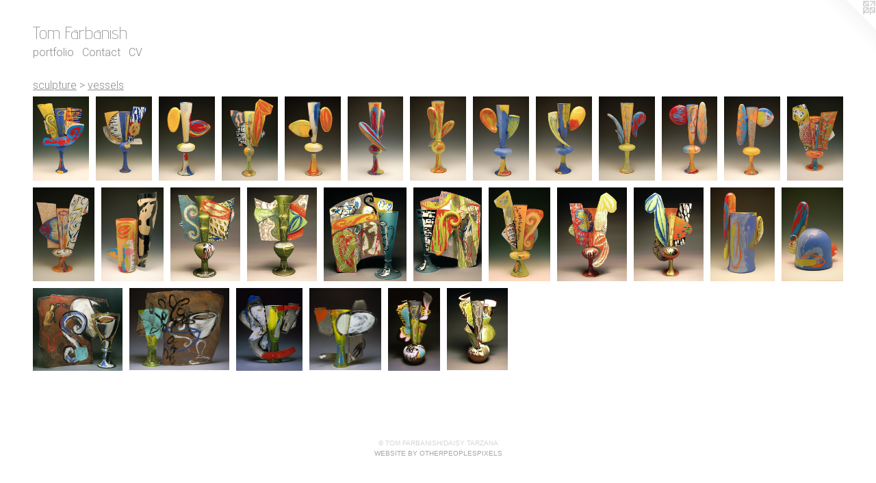

--- FILE ---
content_type: text/html;charset=utf-8
request_url: https://tomfarbanish.com/section/226383_vessels.html
body_size: 6971
content:
<!doctype html><html class="no-js has-flex-styles p-section mobile-title-align--center l-flowing has-mobile-menu-icon--left mobile-menu-align--center p-gallery "><head><meta charset="utf-8" /><meta content="IE=edge" http-equiv="X-UA-Compatible" /><meta http-equiv="X-OPP-Site-Id" content="28966" /><meta http-equiv="X-OPP-Revision" content="13" /><meta http-equiv="X-OPP-Locke-Environment" content="production" /><meta http-equiv="X-OPP-Locke-Release" content="v0.0.141" /><title>Tom Farbanish</title><link rel="canonical" href="https://tomfarbanish.com/section/226383-vessels.html" /><meta content="website" property="og:type" /><meta property="og:url" content="https://tomfarbanish.com/section/226383-vessels.html" /><meta property="og:title" content="vessels" /><meta content="width=device-width, initial-scale=1" name="viewport" /><link type="text/css" rel="stylesheet" href="//cdnjs.cloudflare.com/ajax/libs/normalize/3.0.2/normalize.min.css" /><link type="text/css" rel="stylesheet" media="only all" href="//maxcdn.bootstrapcdn.com/font-awesome/4.3.0/css/font-awesome.min.css" /><link type="text/css" rel="stylesheet" media="not all and (min-device-width: 600px) and (min-device-height: 600px)" href="/release/locke/production/v0.0.141/css/small.css" /><link type="text/css" rel="stylesheet" media="only all and (min-device-width: 600px) and (min-device-height: 600px)" href="/release/locke/production/v0.0.141/css/large-flowing.css" /><link type="text/css" rel="stylesheet" media="not all and (min-device-width: 600px) and (min-device-height: 600px)" href="/r17640907350000000013/css/small-site.css" /><link type="text/css" rel="stylesheet" media="only all and (min-device-width: 600px) and (min-device-height: 600px)" href="/r17640907350000000013/css/large-site.css" /><link type="text/css" rel="stylesheet" media="only all and (min-device-width: 600px) and (min-device-height: 600px)" href="//fonts.googleapis.com/css?family=Advent+Pro:200" /><link type="text/css" rel="stylesheet" media="only all and (min-device-width: 600px) and (min-device-height: 600px)" href="//fonts.googleapis.com/css?family=Roboto:300" /><link type="text/css" rel="stylesheet" media="not all and (min-device-width: 600px) and (min-device-height: 600px)" href="//fonts.googleapis.com/css?family=Roboto:300&amp;text=MENUHomeprtfliCnacV" /><link type="text/css" rel="stylesheet" media="not all and (min-device-width: 600px) and (min-device-height: 600px)" href="//fonts.googleapis.com/css?family=Advent+Pro:200&amp;text=Tom%20Farbnish" /><script>window.OPP = window.OPP || {};
OPP.modernMQ = 'only all';
OPP.smallMQ = 'not all and (min-device-width: 600px) and (min-device-height: 600px)';
OPP.largeMQ = 'only all and (min-device-width: 600px) and (min-device-height: 600px)';
OPP.downURI = '/x/9/6/6/28966/.down';
OPP.gracePeriodURI = '/x/9/6/6/28966/.grace_period';
OPP.imgL = function (img) {
  !window.lazySizes && img.onerror();
};
OPP.imgE = function (img) {
  img.onerror = img.onload = null;
  img.src = img.getAttribute('data-src');
  //img.srcset = img.getAttribute('data-srcset');
};</script><script src="/release/locke/production/v0.0.141/js/modernizr.js"></script><script src="/release/locke/production/v0.0.141/js/masonry.js"></script><script src="/release/locke/production/v0.0.141/js/respimage.js"></script><script src="/release/locke/production/v0.0.141/js/ls.aspectratio.js"></script><script src="/release/locke/production/v0.0.141/js/lazysizes.js"></script><script src="/release/locke/production/v0.0.141/js/large.js"></script><script>if (!Modernizr.mq('only all')) { document.write('<link type="text/css" rel="stylesheet" href="/release/locke/production/v0.0.141/css/minimal.css">') }</script><style>#preview-19 {
  width: 78.666664px;
  -webkit-box-flex: 5.9;
  -ms-flex-positive: 5.9;
  flex-grow: 5.9;
}

#preview-18 {
  width: 88.166664px;
  -webkit-box-flex: 6.6125;
  -ms-flex-positive: 6.6125;
  flex-grow: 6.6125;
}

#preview-1, #preview-2, #preview-3, #preview-4, #preview-5, #preview-6, #preview-7, #preview-8, #preview-9, #preview-10, #preview-11, #preview-12, #preview-13, #preview-14, #preview-23 {
  width: 79.5px;
  -webkit-box-flex: 5.9625;
  -ms-flex-positive: 5.9625;
  flex-grow: 5.9625;
}

#preview-20, #preview-21 {
  width: 90px;
  -webkit-box-flex: 6.75;
  -ms-flex-positive: 6.75;
  flex-grow: 6.75;
}

#preview-27 {
  width: 105.166664px;
  -webkit-box-flex: 7.8875;
  -ms-flex-positive: 7.8875;
  flex-grow: 7.8875;
}

#preview-26 {
  width: 96.333336px;
  -webkit-box-flex: 7.225;
  -ms-flex-positive: 7.225;
  flex-grow: 7.225;
}

#preview-29 {
  width: 88.5px;
  -webkit-box-flex: 6.6375;
  -ms-flex-positive: 6.6375;
  flex-grow: 6.6375;
}

#preview-15 {
  width: 89.833336px;
  -webkit-box-flex: 6.7375;
  -ms-flex-positive: 6.7375;
  flex-grow: 6.7375;
}

#preview-28 {
  width: 75.833336px;
  -webkit-box-flex: 5.6875;
  -ms-flex-positive: 5.6875;
  flex-grow: 5.6875;
}

#preview-0 {
  width: 80.166664px;
  -webkit-box-flex: 6.0125;
  -ms-flex-positive: 6.0125;
  flex-grow: 6.0125;
}

#preview-25 {
  width: 146px;
  -webkit-box-flex: 10.95;
  -ms-flex-positive: 10.95;
  flex-grow: 10.95;
}

#preview-17 {
  width: 106.333336px;
  -webkit-box-flex: 7.975;
  -ms-flex-positive: 7.975;
  flex-grow: 7.975;
}

#preview-16 {
  width: 89.333336px;
  -webkit-box-flex: 6.7;
  -ms-flex-positive: 6.7;
  flex-grow: 6.7;
}

#preview-22 {
  width: 81.833336px;
  -webkit-box-flex: 6.1375;
  -ms-flex-positive: 6.1375;
  flex-grow: 6.1375;
}

#preview-24 {
  width: 130.16667px;
  -webkit-box-flex: 9.7625;
  -ms-flex-positive: 9.7625;
  flex-grow: 9.7625;
}

.flex-spacer {
  width: 87.62778px;
  -webkit-box-flex: 6.5720835;
  -ms-flex-positive: 6.5720835;
  flex-grow: 6.5720835;
}

#preview-24 {
  max-width: 781px;
}

#preview-1, #preview-2, #preview-3, #preview-4, #preview-5, #preview-6, #preview-7, #preview-8, #preview-9, #preview-10, #preview-11, #preview-12, #preview-13, #preview-14, #preview-23 {
  max-width: 477px;
}

#preview-26 {
  max-width: 578px;
}

#preview-16 {
  max-width: 536px;
}

#preview-17 {
  max-width: 638px;
}

#preview-18 {
  max-width: 529px;
}

#preview-29 {
  max-width: 531px;
}

#preview-19 {
  max-width: 472px;
}

#preview-15 {
  max-width: 539px;
}

#preview-22 {
  max-width: 491px;
}

#preview-27 {
  max-width: 631px;
}

#preview-28 {
  max-width: 455px;
}

#preview-20, #preview-21 {
  max-width: 540px;
}

#preview-0 {
  max-width: 481px;
}

#preview-25 {
  max-width: 876px;
}

.preview-placeholder, .preview-image {
  font-size: 13.333333px;
}

@media (min-width: 1296px) {

  
  
  #preview-19 {
    min-width: 78.666664px;
    width: 5.9%;
  }
  
  #preview-18 {
    min-width: 88.166664px;
    width: 6.6125%;
  }
  
  #preview-1, #preview-2, #preview-3, #preview-4, #preview-5, #preview-6, #preview-7, #preview-8, #preview-9, #preview-10, #preview-11, #preview-12, #preview-13, #preview-14, #preview-23 {
    min-width: 79.5px;
    width: 5.9625%;
  }
  
  #preview-20, #preview-21 {
    min-width: 90px;
    width: 6.75%;
  }
  
  #preview-27 {
    min-width: 105.166664px;
    width: 7.8875%;
  }
  
  #preview-26 {
    min-width: 96.333336px;
    width: 7.225%;
  }
  
  #preview-29 {
    min-width: 88.5px;
    width: 6.6375%;
  }
  
  #preview-15 {
    min-width: 89.833336px;
    width: 6.7375%;
  }
  
  #preview-28 {
    min-width: 75.833336px;
    width: 5.6875%;
  }
  
  #preview-0 {
    min-width: 80.166664px;
    width: 6.0125%;
  }
  
  #preview-25 {
    min-width: 146px;
    width: 10.95%;
  }
  
  #preview-17 {
    min-width: 106.333336px;
    width: 7.975%;
  }
  
  #preview-16 {
    min-width: 89.333336px;
    width: 6.7%;
  }
  
  #preview-22 {
    min-width: 81.833336px;
    width: 6.1375%;
  }
  
  #preview-24 {
    min-width: 130.16667px;
    width: 9.7625%;
  }
  
  .flex-spacer {
    min-width: 87.62778px;
    width: 6.5720835%;
  }
  
  
  


}

@media (min-width: 4800px) {

  .preview-placeholder, .preview-image {
    font-size: 48.373333px;
  }

}</style></head><body><a class=" logo hidden--small" href="http://otherpeoplespixels.com/ref/tomfarbanish.com" title="Website by OtherPeoplesPixels" target="_blank"></a><header id="header"><a class=" site-title" href="/home.html"><span class=" site-title-text u-break-word">Tom Farbanish</span><div class=" site-title-media"></div></a><a id="mobile-menu-icon" class="mobile-menu-icon hidden--no-js hidden--large"><svg viewBox="0 0 21 17" width="21" height="17" fill="currentColor"><rect x="0" y="0" width="21" height="3" rx="0"></rect><rect x="0" y="7" width="21" height="3" rx="0"></rect><rect x="0" y="14" width="21" height="3" rx="0"></rect></svg></a></header><nav class=" hidden--large"><ul class=" site-nav"><li class="nav-item nav-home "><a class="nav-link " href="/home.html">Home</a></li><li class="nav-item expanded nav-museum "><a class="nav-link " href="/section/225846.html">portfolio</a><ul><li class="nav-item expanded nav-museum "><a class="nav-link " href="/section/226384-sculpture.html">sculpture</a><ul><li class="nav-gallery nav-item expanded "><a class="selected nav-link " href="/section/226383-vessels.html">vessels</a></li><li class="nav-gallery nav-item expanded "><a class="nav-link " href="/section/226714-Mold%20blown%20vessels.html">Mold blown vessels</a></li><li class="nav-gallery nav-item expanded "><a class="nav-link " href="/section/226382-wall%20oriented%20sculpture.html">wall oriented sculpture</a></li><li class="nav-gallery nav-item expanded "><a class="nav-link " href="/section/226721-Figurative%20sculpture.html">Figurative sculpture</a></li></ul></li><li class="nav-gallery nav-item expanded "><a class="nav-link " href="/section/226381-Drawings.html">Drawings</a></li></ul></li><li class="nav-item nav-contact "><a class="nav-link " href="/contact.html">Contact</a></li><li class="nav-pdf nav-item "><a target="_blank" class="nav-link " href="//img-cache.oppcdn.com/fixed/28966/resume.pdf">CV</a></li></ul></nav><div class=" content"><nav class=" hidden--small" id="nav"><header><a class=" site-title" href="/home.html"><span class=" site-title-text u-break-word">Tom Farbanish</span><div class=" site-title-media"></div></a></header><ul class=" site-nav"><li class="nav-item nav-home "><a class="nav-link " href="/home.html">Home</a></li><li class="nav-item expanded nav-museum "><a class="nav-link " href="/section/225846.html">portfolio</a><ul><li class="nav-item expanded nav-museum "><a class="nav-link " href="/section/226384-sculpture.html">sculpture</a><ul><li class="nav-gallery nav-item expanded "><a class="selected nav-link " href="/section/226383-vessels.html">vessels</a></li><li class="nav-gallery nav-item expanded "><a class="nav-link " href="/section/226714-Mold%20blown%20vessels.html">Mold blown vessels</a></li><li class="nav-gallery nav-item expanded "><a class="nav-link " href="/section/226382-wall%20oriented%20sculpture.html">wall oriented sculpture</a></li><li class="nav-gallery nav-item expanded "><a class="nav-link " href="/section/226721-Figurative%20sculpture.html">Figurative sculpture</a></li></ul></li><li class="nav-gallery nav-item expanded "><a class="nav-link " href="/section/226381-Drawings.html">Drawings</a></li></ul></li><li class="nav-item nav-contact "><a class="nav-link " href="/contact.html">Contact</a></li><li class="nav-pdf nav-item "><a target="_blank" class="nav-link " href="//img-cache.oppcdn.com/fixed/28966/resume.pdf">CV</a></li></ul><footer><div class=" copyright">© TOM FARBANISH/DAISY TARZANA</div><div class=" credit"><a href="http://otherpeoplespixels.com/ref/tomfarbanish.com" target="_blank">Website by OtherPeoplesPixels</a></div></footer></nav><main id="main"><div class=" page"><script src="/release/locke/production/v0.0.141/js/gallery.js"></script><h1 class="section-title title"><a class=" title-segment hidden--small" href="/section/226384-sculpture.html">sculpture</a><span class=" title-sep hidden--small"> &gt; </span><span class=" title-segment">vessels</span></h1><div class=" previews"><div id="preview-0" class="preview image asset media-and-info"><a class=" media" title="untitled m21" href="/artwork/1936268-untitled%20m21.html"><div class=" preview-image"><img onerror="OPP.imgE(this);" alt="untitled m21" data-srcset="//img-cache.oppcdn.com/img/v1.0/s:28966/t:QkxBTksrVEVYVCtIRVJF/p:12/g:tl/o:2.5/a:50/q:90/1400x720-TFyrkoeU32Z0p02t.jpg/481x720/a0c0d0f82a852321ad72252a92968f78.jpg 481w,
//img-cache.oppcdn.com/img/v1.0/s:28966/t:QkxBTksrVEVYVCtIRVJF/p:12/g:tl/o:2.5/a:50/q:90/984x588-TFyrkoeU32Z0p02t.jpg/392x588/5e0118b7648f0d34c10c544f177b37dc.jpg 392w,
//img-cache.oppcdn.com/fixed/28966/assets/TFyrkoeU32Z0p02t.jpg 320w" src="data:image/svg+xml;charset=UTF-8,%3Csvg%20xmlns%3D%27http%3A%2F%2Fwww.w3.org%2F2000%2Fsvg%27%20viewbox%3D%270%200%20481%20720%27%20width%3D%27481px%27%20height%3D%27720px%27%3E%3C%2Fsvg%3E" onload="OPP.imgL(this);" data-sizes="auto" class="u-img lazyload hidden--no-js " data-src="//img-cache.oppcdn.com/fixed/28966/assets/TFyrkoeU32Z0p02t.jpg" data-aspectratio="481/720" /><noscript><img class="u-img " alt="untitled m21" src="//img-cache.oppcdn.com/fixed/28966/assets/TFyrkoeU32Z0p02t.jpg" /></noscript></div></a><div class=" info border-color"><div class=" wall-text border-color"><div class=" wt-item wt-title"><a href="/artwork/1936268-untitled%20m21.html">untitled m21</a></div><div class=" wt-item wt-media">Acid etched blown glass, aluminum, paint.</div><div class=" wt-item wt-dimensions">26"h</div><div class=" wt-item wt-date">2008</div></div></div></div><div id="preview-1" class="preview image asset media-and-info"><a class=" media" title="untitled m21" href="/artwork/1936267-untitled%20m21.html"><div class=" preview-image"><img onerror="OPP.imgE(this);" alt="untitled m21" data-srcset="//img-cache.oppcdn.com/img/v1.0/s:28966/t:QkxBTksrVEVYVCtIRVJF/p:12/g:tl/o:2.5/a:50/q:90/1400x720-pJHcHQCqDn8AdGFT.jpg/477x720/225c7aa9271e7dcd9fbb400df67b8748.jpg 477w,
//img-cache.oppcdn.com/img/v1.0/s:28966/t:QkxBTksrVEVYVCtIRVJF/p:12/g:tl/o:2.5/a:50/q:90/984x588-pJHcHQCqDn8AdGFT.jpg/389x588/262943a02c5067931b9ffd99557c5e74.jpg 389w,
//img-cache.oppcdn.com/fixed/28966/assets/pJHcHQCqDn8AdGFT.jpg 318w" src="data:image/svg+xml;charset=UTF-8,%3Csvg%20xmlns%3D%27http%3A%2F%2Fwww.w3.org%2F2000%2Fsvg%27%20viewbox%3D%270%200%20477%20720%27%20width%3D%27477px%27%20height%3D%27720px%27%3E%3C%2Fsvg%3E" onload="OPP.imgL(this);" data-sizes="auto" class="u-img lazyload hidden--no-js " data-src="//img-cache.oppcdn.com/fixed/28966/assets/pJHcHQCqDn8AdGFT.jpg" data-aspectratio="477/720" /><noscript><img class="u-img " alt="untitled m21" src="//img-cache.oppcdn.com/fixed/28966/assets/pJHcHQCqDn8AdGFT.jpg" /></noscript></div></a><div class=" info border-color"><div class=" wall-text border-color"><div class=" wt-item wt-title"><a href="/artwork/1936267-untitled%20m21.html">untitled m21</a></div><div class=" wt-item wt-media">Acid etched blown glass, aluminum, paint.</div><div class=" wt-item wt-date">2008</div></div></div></div><div id="preview-2" class="preview image asset media-and-info"><a class=" media" title="untitled b251" href="/artwork/1936736-untitled%20b251.html"><div class=" preview-image"><img onerror="OPP.imgE(this);" alt="untitled b251" data-srcset="//img-cache.oppcdn.com/img/v1.0/s:28966/t:QkxBTksrVEVYVCtIRVJF/p:12/g:tl/o:2.5/a:50/q:90/1400x720-vFH5wlxCgTQkkRHZ.jpg/477x720/ac073b0b1ab291deb9120e01f9be56a4.jpg 477w,
//img-cache.oppcdn.com/img/v1.0/s:28966/t:QkxBTksrVEVYVCtIRVJF/p:12/g:tl/o:2.5/a:50/q:90/984x588-vFH5wlxCgTQkkRHZ.jpg/389x588/945c768692864a5cdf218ab3a57149cd.jpg 389w,
//img-cache.oppcdn.com/fixed/28966/assets/vFH5wlxCgTQkkRHZ.jpg 318w" src="data:image/svg+xml;charset=UTF-8,%3Csvg%20xmlns%3D%27http%3A%2F%2Fwww.w3.org%2F2000%2Fsvg%27%20viewbox%3D%270%200%20477%20720%27%20width%3D%27477px%27%20height%3D%27720px%27%3E%3C%2Fsvg%3E" onload="OPP.imgL(this);" data-sizes="auto" class="u-img lazyload hidden--no-js " data-src="//img-cache.oppcdn.com/fixed/28966/assets/vFH5wlxCgTQkkRHZ.jpg" data-aspectratio="477/720" /><noscript><img class="u-img " alt="untitled b251" src="//img-cache.oppcdn.com/fixed/28966/assets/vFH5wlxCgTQkkRHZ.jpg" /></noscript></div></a><div class=" info border-color"><div class=" wall-text border-color"><div class=" wt-item wt-title"><a href="/artwork/1936736-untitled%20b251.html">untitled b251</a></div><div class=" wt-item wt-media">Acid etched blown glass, paint.</div><div class=" wt-item wt-dimensions">25"h x 15.5"w x 6.5"d.</div><div class=" wt-item wt-date">2006</div></div></div></div><div id="preview-3" class="preview image asset media-and-info"><a class=" media" title="untitled" href="/artwork/1936271-untitled.html"><div class=" preview-image"><img onerror="OPP.imgE(this);" alt="untitled" data-srcset="//img-cache.oppcdn.com/img/v1.0/s:28966/t:QkxBTksrVEVYVCtIRVJF/p:12/g:tl/o:2.5/a:50/q:90/1400x720-kcPVwvq8doLmPQoe.jpg/477x720/24c99a6462735a5403f35334d1cbc704.jpg 477w,
//img-cache.oppcdn.com/img/v1.0/s:28966/t:QkxBTksrVEVYVCtIRVJF/p:12/g:tl/o:2.5/a:50/q:90/984x588-kcPVwvq8doLmPQoe.jpg/389x588/a2e37144b07ac5fe83c90e94710697af.jpg 389w,
//img-cache.oppcdn.com/fixed/28966/assets/kcPVwvq8doLmPQoe.jpg 318w" src="data:image/svg+xml;charset=UTF-8,%3Csvg%20xmlns%3D%27http%3A%2F%2Fwww.w3.org%2F2000%2Fsvg%27%20viewbox%3D%270%200%20477%20720%27%20width%3D%27477px%27%20height%3D%27720px%27%3E%3C%2Fsvg%3E" onload="OPP.imgL(this);" data-sizes="auto" class="u-img lazyload hidden--no-js " data-src="//img-cache.oppcdn.com/fixed/28966/assets/kcPVwvq8doLmPQoe.jpg" data-aspectratio="477/720" /><noscript><img class="u-img " alt="untitled" src="//img-cache.oppcdn.com/fixed/28966/assets/kcPVwvq8doLmPQoe.jpg" /></noscript></div></a><div class=" info border-color"><div class=" wall-text border-color"><div class=" wt-item wt-title"><a href="/artwork/1936271-untitled.html">untitled</a></div><div class=" wt-item wt-media">Acid etched blown glass, aluminum, paint.</div><div class=" wt-item wt-dimensions">28"h.</div><div class=" wt-item wt-date">2007</div></div></div></div><div id="preview-4" class="preview image asset media-and-info"><a class=" media" title="untitled b251" href="/artwork/1936737-untitled%20b251.html"><div class=" preview-image"><img onerror="OPP.imgE(this);" alt="untitled b251" data-srcset="//img-cache.oppcdn.com/img/v1.0/s:28966/t:QkxBTksrVEVYVCtIRVJF/p:12/g:tl/o:2.5/a:50/q:90/1400x720-Ecd5CrZWvpLVWW35.jpg/477x720/684bb16a700b2fe5c7c9a54a8468b2c8.jpg 477w,
//img-cache.oppcdn.com/img/v1.0/s:28966/t:QkxBTksrVEVYVCtIRVJF/p:12/g:tl/o:2.5/a:50/q:90/984x588-Ecd5CrZWvpLVWW35.jpg/390x588/6e355ee47c39752a4c30330b8057b760.jpg 390w,
//img-cache.oppcdn.com/fixed/28966/assets/Ecd5CrZWvpLVWW35.jpg 318w" src="data:image/svg+xml;charset=UTF-8,%3Csvg%20xmlns%3D%27http%3A%2F%2Fwww.w3.org%2F2000%2Fsvg%27%20viewbox%3D%270%200%20477%20720%27%20width%3D%27477px%27%20height%3D%27720px%27%3E%3C%2Fsvg%3E" onload="OPP.imgL(this);" data-sizes="auto" class="u-img lazyload hidden--no-js " data-src="//img-cache.oppcdn.com/fixed/28966/assets/Ecd5CrZWvpLVWW35.jpg" data-aspectratio="477/720" /><noscript><img class="u-img " alt="untitled b251" src="//img-cache.oppcdn.com/fixed/28966/assets/Ecd5CrZWvpLVWW35.jpg" /></noscript></div></a><div class=" info border-color"><div class=" wall-text border-color"><div class=" wt-item wt-title"><a href="/artwork/1936737-untitled%20b251.html">untitled b251</a></div><div class=" wt-item wt-media">Acid etched blown glass, paint.</div><div class=" wt-item wt-dimensions">25"h x 15.5"w x 6.5"d.</div><div class=" wt-item wt-date">2006</div></div></div></div><div id="preview-5" class="preview image asset media-and-info"><a class=" media" title="untitled b253" href="/artwork/1936733-untitled%20b253.html"><div class=" preview-image"><img onerror="OPP.imgE(this);" alt="untitled b253" data-srcset="//img-cache.oppcdn.com/img/v1.0/s:28966/t:QkxBTksrVEVYVCtIRVJF/p:12/g:tl/o:2.5/a:50/q:90/1400x720-pIUyKiZamKBFXI96.jpg/477x720/44c43b8ad294372ef0fc0f9bb7bf266d.jpg 477w,
//img-cache.oppcdn.com/img/v1.0/s:28966/t:QkxBTksrVEVYVCtIRVJF/p:12/g:tl/o:2.5/a:50/q:90/984x588-pIUyKiZamKBFXI96.jpg/389x588/47e79141aa69635f67827dac7728ebb2.jpg 389w,
//img-cache.oppcdn.com/fixed/28966/assets/pIUyKiZamKBFXI96.jpg 318w" src="data:image/svg+xml;charset=UTF-8,%3Csvg%20xmlns%3D%27http%3A%2F%2Fwww.w3.org%2F2000%2Fsvg%27%20viewbox%3D%270%200%20477%20720%27%20width%3D%27477px%27%20height%3D%27720px%27%3E%3C%2Fsvg%3E" onload="OPP.imgL(this);" data-sizes="auto" class="u-img lazyload hidden--no-js " data-src="//img-cache.oppcdn.com/fixed/28966/assets/pIUyKiZamKBFXI96.jpg" data-aspectratio="477/720" /><noscript><img class="u-img " alt="untitled b253" src="//img-cache.oppcdn.com/fixed/28966/assets/pIUyKiZamKBFXI96.jpg" /></noscript></div></a><div class=" info border-color"><div class=" wall-text border-color"><div class=" wt-item wt-title"><a href="/artwork/1936733-untitled%20b253.html">untitled b253</a></div><div class=" wt-item wt-media">Acid etched blown glass, paint.</div><div class=" wt-item wt-dimensions">22.5"h x 10"w x 9"d.</div><div class=" wt-item wt-date">2006</div></div></div></div><div id="preview-6" class="preview image asset media-and-info"><a class=" media" title="untitled b253" href="/artwork/1936729-untitled%20b253.html"><div class=" preview-image"><img onerror="OPP.imgE(this);" alt="untitled b253" data-srcset="//img-cache.oppcdn.com/img/v1.0/s:28966/t:QkxBTksrVEVYVCtIRVJF/p:12/g:tl/o:2.5/a:50/q:90/1400x720-WRM8K8qrCpFzCMhc.jpg/477x720/823025c60e509996122d35cba624301c.jpg 477w,
//img-cache.oppcdn.com/img/v1.0/s:28966/t:QkxBTksrVEVYVCtIRVJF/p:12/g:tl/o:2.5/a:50/q:90/984x588-WRM8K8qrCpFzCMhc.jpg/389x588/69378dc301dc708881964a20f707d973.jpg 389w,
//img-cache.oppcdn.com/fixed/28966/assets/WRM8K8qrCpFzCMhc.jpg 318w" src="data:image/svg+xml;charset=UTF-8,%3Csvg%20xmlns%3D%27http%3A%2F%2Fwww.w3.org%2F2000%2Fsvg%27%20viewbox%3D%270%200%20477%20720%27%20width%3D%27477px%27%20height%3D%27720px%27%3E%3C%2Fsvg%3E" onload="OPP.imgL(this);" data-sizes="auto" class="u-img lazyload hidden--no-js " data-src="//img-cache.oppcdn.com/fixed/28966/assets/WRM8K8qrCpFzCMhc.jpg" data-aspectratio="477/720" /><noscript><img class="u-img " alt="untitled b253" src="//img-cache.oppcdn.com/fixed/28966/assets/WRM8K8qrCpFzCMhc.jpg" /></noscript></div></a><div class=" info border-color"><div class=" wall-text border-color"><div class=" wt-item wt-title"><a href="/artwork/1936729-untitled%20b253.html">untitled b253</a></div><div class=" wt-item wt-media">Acid etched blown glass, paint.</div><div class=" wt-item wt-dimensions">22.5"h x 10"w x 9"d.</div><div class=" wt-item wt-date">2006</div></div></div></div><div id="preview-7" class="preview image asset media-and-info"><a class=" media" title="untitled" href="/artwork/1936739-untitled.html"><div class=" preview-image"><img onerror="OPP.imgE(this);" alt="untitled" data-srcset="//img-cache.oppcdn.com/img/v1.0/s:28966/t:QkxBTksrVEVYVCtIRVJF/p:12/g:tl/o:2.5/a:50/q:90/1400x720-mqUysm2kePUAgU8x.jpg/477x720/3db31499c72b94ab68037dbf668c6177.jpg 477w,
//img-cache.oppcdn.com/img/v1.0/s:28966/t:QkxBTksrVEVYVCtIRVJF/p:12/g:tl/o:2.5/a:50/q:90/984x588-mqUysm2kePUAgU8x.jpg/390x588/d07f9b5aea044cfd6a0185925ef6269d.jpg 390w,
//img-cache.oppcdn.com/fixed/28966/assets/mqUysm2kePUAgU8x.jpg 318w" src="data:image/svg+xml;charset=UTF-8,%3Csvg%20xmlns%3D%27http%3A%2F%2Fwww.w3.org%2F2000%2Fsvg%27%20viewbox%3D%270%200%20477%20720%27%20width%3D%27477px%27%20height%3D%27720px%27%3E%3C%2Fsvg%3E" onload="OPP.imgL(this);" data-sizes="auto" class="u-img lazyload hidden--no-js " data-src="//img-cache.oppcdn.com/fixed/28966/assets/mqUysm2kePUAgU8x.jpg" data-aspectratio="477/720" /><noscript><img class="u-img " alt="untitled" src="//img-cache.oppcdn.com/fixed/28966/assets/mqUysm2kePUAgU8x.jpg" /></noscript></div></a><div class=" info border-color"><div class=" wall-text border-color"><div class=" wt-item wt-title"><a href="/artwork/1936739-untitled.html">untitled</a></div><div class=" wt-item wt-date">2007</div></div></div></div><div id="preview-8" class="preview image asset media-and-info"><a class=" media" title="untitled" href="/artwork/1936738-untitled.html"><div class=" preview-image"><img onerror="OPP.imgE(this);" alt="untitled" data-srcset="//img-cache.oppcdn.com/img/v1.0/s:28966/t:QkxBTksrVEVYVCtIRVJF/p:12/g:tl/o:2.5/a:50/q:90/1400x720-UTW4DeIB3O7FtbRK.jpg/477x720/9f7bf6958d1600971b26ef9a61e1de1d.jpg 477w,
//img-cache.oppcdn.com/img/v1.0/s:28966/t:QkxBTksrVEVYVCtIRVJF/p:12/g:tl/o:2.5/a:50/q:90/984x588-UTW4DeIB3O7FtbRK.jpg/389x588/a04ccac08a86d59fae9e902de8c7d6d4.jpg 389w,
//img-cache.oppcdn.com/fixed/28966/assets/UTW4DeIB3O7FtbRK.jpg 318w" src="data:image/svg+xml;charset=UTF-8,%3Csvg%20xmlns%3D%27http%3A%2F%2Fwww.w3.org%2F2000%2Fsvg%27%20viewbox%3D%270%200%20477%20720%27%20width%3D%27477px%27%20height%3D%27720px%27%3E%3C%2Fsvg%3E" onload="OPP.imgL(this);" data-sizes="auto" class="u-img lazyload hidden--no-js " data-src="//img-cache.oppcdn.com/fixed/28966/assets/UTW4DeIB3O7FtbRK.jpg" data-aspectratio="477/720" /><noscript><img class="u-img " alt="untitled" src="//img-cache.oppcdn.com/fixed/28966/assets/UTW4DeIB3O7FtbRK.jpg" /></noscript></div></a><div class=" info border-color"><div class=" wall-text border-color"><div class=" wt-item wt-title"><a href="/artwork/1936738-untitled.html">untitled</a></div><div class=" wt-item wt-date">2007</div></div></div></div><div id="preview-9" class="preview image asset media-and-info"><a class=" media" title="untitled" href="/artwork/1936723-untitled.html"><div class=" preview-image"><img onerror="OPP.imgE(this);" alt="untitled" data-srcset="//img-cache.oppcdn.com/img/v1.0/s:28966/t:QkxBTksrVEVYVCtIRVJF/p:12/g:tl/o:2.5/a:50/q:90/1400x720-oa1XeoIB6QebzlIe.jpg/477x720/228b9ef38d24a8e0fb36d567f47d93b3.jpg 477w,
//img-cache.oppcdn.com/img/v1.0/s:28966/t:QkxBTksrVEVYVCtIRVJF/p:12/g:tl/o:2.5/a:50/q:90/984x588-oa1XeoIB6QebzlIe.jpg/389x588/652e2b0eac83c1faefbbb9b131f499ac.jpg 389w,
//img-cache.oppcdn.com/fixed/28966/assets/oa1XeoIB6QebzlIe.jpg 318w" src="data:image/svg+xml;charset=UTF-8,%3Csvg%20xmlns%3D%27http%3A%2F%2Fwww.w3.org%2F2000%2Fsvg%27%20viewbox%3D%270%200%20477%20720%27%20width%3D%27477px%27%20height%3D%27720px%27%3E%3C%2Fsvg%3E" onload="OPP.imgL(this);" data-sizes="auto" class="u-img lazyload hidden--no-js " data-src="//img-cache.oppcdn.com/fixed/28966/assets/oa1XeoIB6QebzlIe.jpg" data-aspectratio="477/720" /><noscript><img class="u-img " alt="untitled" src="//img-cache.oppcdn.com/fixed/28966/assets/oa1XeoIB6QebzlIe.jpg" /></noscript></div></a><div class=" info border-color"><div class=" wall-text border-color"><div class=" wt-item wt-title"><a href="/artwork/1936723-untitled.html">untitled</a></div><div class=" wt-item wt-date">2007</div></div></div></div><div id="preview-10" class="preview image asset media-and-info"><a class=" media" title="untitled b260" href="/artwork/1936735-untitled%20b260.html"><div class=" preview-image"><img onerror="OPP.imgE(this);" alt="untitled b260" data-srcset="//img-cache.oppcdn.com/img/v1.0/s:28966/t:QkxBTksrVEVYVCtIRVJF/p:12/g:tl/o:2.5/a:50/q:90/1400x720-jKcapGnC0rr9DPfB.jpg/477x720/ef74c1638a15d908c87792c4a15b7646.jpg 477w,
//img-cache.oppcdn.com/img/v1.0/s:28966/t:QkxBTksrVEVYVCtIRVJF/p:12/g:tl/o:2.5/a:50/q:90/984x588-jKcapGnC0rr9DPfB.jpg/390x588/7a243fd02f70796989e6b1e30fc35d51.jpg 390w,
//img-cache.oppcdn.com/fixed/28966/assets/jKcapGnC0rr9DPfB.jpg 318w" src="data:image/svg+xml;charset=UTF-8,%3Csvg%20xmlns%3D%27http%3A%2F%2Fwww.w3.org%2F2000%2Fsvg%27%20viewbox%3D%270%200%20477%20720%27%20width%3D%27477px%27%20height%3D%27720px%27%3E%3C%2Fsvg%3E" onload="OPP.imgL(this);" data-sizes="auto" class="u-img lazyload hidden--no-js " data-src="//img-cache.oppcdn.com/fixed/28966/assets/jKcapGnC0rr9DPfB.jpg" data-aspectratio="477/720" /><noscript><img class="u-img " alt="untitled b260" src="//img-cache.oppcdn.com/fixed/28966/assets/jKcapGnC0rr9DPfB.jpg" /></noscript></div></a><div class=" info border-color"><div class=" wall-text border-color"><div class=" wt-item wt-title"><a href="/artwork/1936735-untitled%20b260.html">untitled b260</a></div><div class=" wt-item wt-media">Acid etched blown glass, paint.</div><div class=" wt-item wt-dimensions">23"h x 13"w x 7"d.</div><div class=" wt-item wt-date">2006</div></div></div></div><div id="preview-11" class="preview image asset media-and-info"><a class=" media" title="untitled b260" href="/artwork/1936734-untitled%20b260.html"><div class=" preview-image"><img onerror="OPP.imgE(this);" alt="untitled b260" data-srcset="//img-cache.oppcdn.com/img/v1.0/s:28966/t:QkxBTksrVEVYVCtIRVJF/p:12/g:tl/o:2.5/a:50/q:90/1400x720-_OOpVmiWNQKNb1MW.jpg/477x720/04eec114f4726ba654a7596ef6fdc9d1.jpg 477w,
//img-cache.oppcdn.com/img/v1.0/s:28966/t:QkxBTksrVEVYVCtIRVJF/p:12/g:tl/o:2.5/a:50/q:90/984x588-_OOpVmiWNQKNb1MW.jpg/389x588/61451406142d8a10bab0cf20c20c01cd.jpg 389w,
//img-cache.oppcdn.com/fixed/28966/assets/_OOpVmiWNQKNb1MW.jpg 318w" src="data:image/svg+xml;charset=UTF-8,%3Csvg%20xmlns%3D%27http%3A%2F%2Fwww.w3.org%2F2000%2Fsvg%27%20viewbox%3D%270%200%20477%20720%27%20width%3D%27477px%27%20height%3D%27720px%27%3E%3C%2Fsvg%3E" onload="OPP.imgL(this);" data-sizes="auto" class="u-img lazyload hidden--no-js " data-src="//img-cache.oppcdn.com/fixed/28966/assets/_OOpVmiWNQKNb1MW.jpg" data-aspectratio="477/720" /><noscript><img class="u-img " alt="untitled b260" src="//img-cache.oppcdn.com/fixed/28966/assets/_OOpVmiWNQKNb1MW.jpg" /></noscript></div></a><div class=" info border-color"><div class=" wall-text border-color"><div class=" wt-item wt-title"><a href="/artwork/1936734-untitled%20b260.html">untitled b260</a></div><div class=" wt-item wt-media">Acid etched blown glass, paint.</div><div class=" wt-item wt-dimensions">23"h x 13"w x 7"d.</div><div class=" wt-item wt-date">2006</div></div></div></div><div id="preview-12" class="preview image asset media-and-info"><a class=" media" title="untitled b76" href="/artwork/1936340-untitled%20b76.html"><div class=" preview-image"><img onerror="OPP.imgE(this);" alt="untitled b76" data-srcset="//img-cache.oppcdn.com/img/v1.0/s:28966/t:QkxBTksrVEVYVCtIRVJF/p:12/g:tl/o:2.5/a:50/q:90/1400x720-Ecwo9BvrSuNPwkWE.jpg/477x720/37b77e59f45e16de89cc3bb64391cd2a.jpg 477w,
//img-cache.oppcdn.com/img/v1.0/s:28966/t:QkxBTksrVEVYVCtIRVJF/p:12/g:tl/o:2.5/a:50/q:90/984x588-Ecwo9BvrSuNPwkWE.jpg/389x588/51c40f6c14a7ea8244c656faa5592161.jpg 389w,
//img-cache.oppcdn.com/fixed/28966/assets/Ecwo9BvrSuNPwkWE.jpg 318w" src="data:image/svg+xml;charset=UTF-8,%3Csvg%20xmlns%3D%27http%3A%2F%2Fwww.w3.org%2F2000%2Fsvg%27%20viewbox%3D%270%200%20477%20720%27%20width%3D%27477px%27%20height%3D%27720px%27%3E%3C%2Fsvg%3E" onload="OPP.imgL(this);" data-sizes="auto" class="u-img lazyload hidden--no-js " data-src="//img-cache.oppcdn.com/fixed/28966/assets/Ecwo9BvrSuNPwkWE.jpg" data-aspectratio="477/720" /><noscript><img class="u-img " alt="untitled b76" src="//img-cache.oppcdn.com/fixed/28966/assets/Ecwo9BvrSuNPwkWE.jpg" /></noscript></div></a><div class=" info border-color"><div class=" wall-text border-color"><div class=" wt-item wt-title"><a href="/artwork/1936340-untitled%20b76.html">untitled b76</a></div><div class=" wt-item wt-media">Acid etched blown glass, aluminum, paint.</div><div class=" wt-item wt-dimensions">23"h</div><div class=" wt-item wt-date">2006</div></div></div></div><div id="preview-13" class="preview image asset media-and-info"><a class=" media" title="untitled b76" href="/artwork/1936338-untitled%20b76.html"><div class=" preview-image"><img onerror="OPP.imgE(this);" alt="untitled b76" data-srcset="//img-cache.oppcdn.com/img/v1.0/s:28966/t:QkxBTksrVEVYVCtIRVJF/p:12/g:tl/o:2.5/a:50/q:90/1400x720-vGkE5hlHGI_rxI5u.jpg/477x720/c0a1b331621a139d9f7a19cb1acf4722.jpg 477w,
//img-cache.oppcdn.com/img/v1.0/s:28966/t:QkxBTksrVEVYVCtIRVJF/p:12/g:tl/o:2.5/a:50/q:90/984x588-vGkE5hlHGI_rxI5u.jpg/389x588/a10af0f5c8c3e74699e8ea6f6c297ac1.jpg 389w,
//img-cache.oppcdn.com/fixed/28966/assets/vGkE5hlHGI_rxI5u.jpg 318w" src="data:image/svg+xml;charset=UTF-8,%3Csvg%20xmlns%3D%27http%3A%2F%2Fwww.w3.org%2F2000%2Fsvg%27%20viewbox%3D%270%200%20477%20720%27%20width%3D%27477px%27%20height%3D%27720px%27%3E%3C%2Fsvg%3E" onload="OPP.imgL(this);" data-sizes="auto" class="u-img lazyload hidden--no-js " data-src="//img-cache.oppcdn.com/fixed/28966/assets/vGkE5hlHGI_rxI5u.jpg" data-aspectratio="477/720" /><noscript><img class="u-img " alt="untitled b76" src="//img-cache.oppcdn.com/fixed/28966/assets/vGkE5hlHGI_rxI5u.jpg" /></noscript></div></a><div class=" info border-color"><div class=" wall-text border-color"><div class=" wt-item wt-title"><a href="/artwork/1936338-untitled%20b76.html">untitled b76</a></div><div class=" wt-item wt-media">Acid etched blown glass, aluminum, paint.</div><div class=" wt-item wt-dimensions">23"h</div><div class=" wt-item wt-date">2006</div></div></div></div><div id="preview-14" class="preview image asset media-and-info"><a class=" media" title="untitled" href="/artwork/1936265-untitled.html"><div class=" preview-image"><img onerror="OPP.imgE(this);" alt="untitled" data-srcset="//img-cache.oppcdn.com/img/v1.0/s:28966/t:QkxBTksrVEVYVCtIRVJF/p:12/g:tl/o:2.5/a:50/q:90/1400x720-BKgHCtBf6_Joq1kW.jpg/477x720/569aec7357d49437e40b41c24576f363.jpg 477w,
//img-cache.oppcdn.com/img/v1.0/s:28966/t:QkxBTksrVEVYVCtIRVJF/p:12/g:tl/o:2.5/a:50/q:90/984x588-BKgHCtBf6_Joq1kW.jpg/389x588/0e6aa2d0550102005ba7a06b8e3ae598.jpg 389w,
//img-cache.oppcdn.com/fixed/28966/assets/BKgHCtBf6_Joq1kW.jpg 318w" src="data:image/svg+xml;charset=UTF-8,%3Csvg%20xmlns%3D%27http%3A%2F%2Fwww.w3.org%2F2000%2Fsvg%27%20viewbox%3D%270%200%20477%20720%27%20width%3D%27477px%27%20height%3D%27720px%27%3E%3C%2Fsvg%3E" onload="OPP.imgL(this);" data-sizes="auto" class="u-img lazyload hidden--no-js " data-src="//img-cache.oppcdn.com/fixed/28966/assets/BKgHCtBf6_Joq1kW.jpg" data-aspectratio="477/720" /><noscript><img class="u-img " alt="untitled" src="//img-cache.oppcdn.com/fixed/28966/assets/BKgHCtBf6_Joq1kW.jpg" /></noscript></div></a><div class=" info border-color"><div class=" wall-text border-color"><div class=" wt-item wt-title"><a href="/artwork/1936265-untitled.html">untitled</a></div><div class=" wt-item wt-media">Acid etched blown glass, aluminum, paint.</div><div class=" wt-item wt-dimensions">34"h.</div><div class=" wt-item wt-date">2006</div></div></div></div><div id="preview-15" class="preview image asset media-and-info"><a class=" media" title="untitled" href="/artwork/1936336-untitled.html"><div class=" preview-image"><img onerror="OPP.imgE(this);" alt="untitled" data-srcset="//img-cache.oppcdn.com/img/v1.0/s:28966/t:QkxBTksrVEVYVCtIRVJF/p:12/g:tl/o:2.5/a:50/q:90/1400x720-sPM2KKhRgDSlk3wk.jpg/539x720/7ea921a0ab207f880ffdaac7d44fe21c.jpg 539w,
//img-cache.oppcdn.com/img/v1.0/s:28966/t:QkxBTksrVEVYVCtIRVJF/p:12/g:tl/o:2.5/a:50/q:90/984x588-sPM2KKhRgDSlk3wk.jpg/440x588/653f916a052c39599c5f5573758c61eb.jpg 440w,
//img-cache.oppcdn.com/fixed/28966/assets/sPM2KKhRgDSlk3wk.jpg 359w" src="data:image/svg+xml;charset=UTF-8,%3Csvg%20xmlns%3D%27http%3A%2F%2Fwww.w3.org%2F2000%2Fsvg%27%20viewbox%3D%270%200%20539%20720%27%20width%3D%27539px%27%20height%3D%27720px%27%3E%3C%2Fsvg%3E" onload="OPP.imgL(this);" data-sizes="auto" class="u-img lazyload hidden--no-js " data-src="//img-cache.oppcdn.com/fixed/28966/assets/sPM2KKhRgDSlk3wk.jpg" data-aspectratio="539/720" /><noscript><img class="u-img " alt="untitled" src="//img-cache.oppcdn.com/fixed/28966/assets/sPM2KKhRgDSlk3wk.jpg" /></noscript></div></a><div class=" info border-color"><div class=" wall-text border-color"><div class=" wt-item wt-title"><a href="/artwork/1936336-untitled.html">untitled</a></div><div class=" wt-item wt-date">2004</div></div></div></div><div id="preview-16" class="preview image asset media-and-info"><a class=" media" title="untitled" href="/artwork/1936333-untitled.html"><div class=" preview-image"><img onerror="OPP.imgE(this);" alt="untitled" data-srcset="//img-cache.oppcdn.com/img/v1.0/s:28966/t:QkxBTksrVEVYVCtIRVJF/p:12/g:tl/o:2.5/a:50/q:90/1400x720-8jnRQ0RUu_QHBZvp.jpg/536x720/a15580e3b1eb3037673f9f295cb6a93d.jpg 536w,
//img-cache.oppcdn.com/img/v1.0/s:28966/t:QkxBTksrVEVYVCtIRVJF/p:12/g:tl/o:2.5/a:50/q:90/984x588-8jnRQ0RUu_QHBZvp.jpg/438x588/7b09400fc490155e0e2f400166aed49f.jpg 438w,
//img-cache.oppcdn.com/fixed/28966/assets/8jnRQ0RUu_QHBZvp.jpg 357w" src="data:image/svg+xml;charset=UTF-8,%3Csvg%20xmlns%3D%27http%3A%2F%2Fwww.w3.org%2F2000%2Fsvg%27%20viewbox%3D%270%200%20536%20720%27%20width%3D%27536px%27%20height%3D%27720px%27%3E%3C%2Fsvg%3E" onload="OPP.imgL(this);" data-sizes="auto" class="u-img lazyload hidden--no-js " data-src="//img-cache.oppcdn.com/fixed/28966/assets/8jnRQ0RUu_QHBZvp.jpg" data-aspectratio="536/720" /><noscript><img class="u-img " alt="untitled" src="//img-cache.oppcdn.com/fixed/28966/assets/8jnRQ0RUu_QHBZvp.jpg" /></noscript></div></a><div class=" info border-color"><div class=" wall-text border-color"><div class=" wt-item wt-title"><a href="/artwork/1936333-untitled.html">untitled</a></div><div class=" wt-item wt-media">Acid etched blown glass, aluminum, paint.</div><div class=" wt-item wt-dimensions">28"h.</div><div class=" wt-item wt-date">2004</div></div></div></div><div id="preview-17" class="preview image asset media-and-info"><a class=" media" title="untitled ff69" href="/artwork/1936331-untitled%20ff69.html"><div class=" preview-image"><img onerror="OPP.imgE(this);" alt="untitled ff69" data-srcset="//img-cache.oppcdn.com/img/v1.0/s:28966/t:QkxBTksrVEVYVCtIRVJF/p:12/g:tl/o:2.5/a:50/q:90/1400x720-Ig3tlzbQf9GeECc1.jpg/638x720/afb0e2dce5f921c830c8266eddff8258.jpg 638w,
//img-cache.oppcdn.com/img/v1.0/s:28966/t:QkxBTksrVEVYVCtIRVJF/p:12/g:tl/o:2.5/a:50/q:90/984x588-Ig3tlzbQf9GeECc1.jpg/521x588/7c27f6485055b414e7a378a0442d75dc.jpg 521w,
//img-cache.oppcdn.com/fixed/28966/assets/Ig3tlzbQf9GeECc1.jpg 425w" src="data:image/svg+xml;charset=UTF-8,%3Csvg%20xmlns%3D%27http%3A%2F%2Fwww.w3.org%2F2000%2Fsvg%27%20viewbox%3D%270%200%20638%20720%27%20width%3D%27638px%27%20height%3D%27720px%27%3E%3C%2Fsvg%3E" onload="OPP.imgL(this);" data-sizes="auto" class="u-img lazyload hidden--no-js " data-src="//img-cache.oppcdn.com/fixed/28966/assets/Ig3tlzbQf9GeECc1.jpg" data-aspectratio="638/720" /><noscript><img class="u-img " alt="untitled ff69" src="//img-cache.oppcdn.com/fixed/28966/assets/Ig3tlzbQf9GeECc1.jpg" /></noscript></div></a><div class=" info border-color"><div class=" wall-text border-color"><div class=" wt-item wt-title"><a href="/artwork/1936331-untitled%20ff69.html">untitled ff69</a></div><div class=" wt-item wt-media">Acid etched blown glass, aluminum, paint.</div><div class=" wt-item wt-dimensions">38"h.</div><div class=" wt-item wt-date">2004</div></div></div></div><div id="preview-18" class="preview image asset media-and-info"><a class=" media" title="untitled ff69" href="/artwork/1936329-untitled%20ff69.html"><div class=" preview-image"><img onerror="OPP.imgE(this);" alt="untitled ff69" data-srcset="//img-cache.oppcdn.com/img/v1.0/s:28966/t:QkxBTksrVEVYVCtIRVJF/p:12/g:tl/o:2.5/a:50/q:90/1400x720-UJMuXfv1G4qu7jHo.jpg/529x720/ecaa591f765b49225d4f30df460cd089.jpg 529w,
//img-cache.oppcdn.com/img/v1.0/s:28966/t:QkxBTksrVEVYVCtIRVJF/p:12/g:tl/o:2.5/a:50/q:90/984x588-UJMuXfv1G4qu7jHo.jpg/432x588/e6d8ceaf30c287ebdba07e3f75e54370.jpg 432w,
//img-cache.oppcdn.com/fixed/28966/assets/UJMuXfv1G4qu7jHo.jpg 352w" src="data:image/svg+xml;charset=UTF-8,%3Csvg%20xmlns%3D%27http%3A%2F%2Fwww.w3.org%2F2000%2Fsvg%27%20viewbox%3D%270%200%20529%20720%27%20width%3D%27529px%27%20height%3D%27720px%27%3E%3C%2Fsvg%3E" onload="OPP.imgL(this);" data-sizes="auto" class="u-img lazyload hidden--no-js " data-src="//img-cache.oppcdn.com/fixed/28966/assets/UJMuXfv1G4qu7jHo.jpg" data-aspectratio="529/720" /><noscript><img class="u-img " alt="untitled ff69" src="//img-cache.oppcdn.com/fixed/28966/assets/UJMuXfv1G4qu7jHo.jpg" /></noscript></div></a><div class=" info border-color"><div class=" wall-text border-color"><div class=" wt-item wt-title"><a href="/artwork/1936329-untitled%20ff69.html">untitled ff69</a></div><div class=" wt-item wt-media">Acid etched blown glass, aluminum, paint.</div><div class=" wt-item wt-dimensions">38"h.</div><div class=" wt-item wt-date">2004</div></div></div></div><div id="preview-19" class="preview image asset media-and-info"><a class=" media" title="untitled" href="/artwork/1936327-untitled.html"><div class=" preview-image"><img onerror="OPP.imgE(this);" alt="untitled" data-srcset="//img-cache.oppcdn.com/img/v1.0/s:28966/t:QkxBTksrVEVYVCtIRVJF/p:12/g:tl/o:2.5/a:50/q:90/1400x720-YSFuz2tA8xJ9hplv.jpg/472x720/dfa01a8d25042d795fdea5ea2a9a3eb7.jpg 472w,
//img-cache.oppcdn.com/img/v1.0/s:28966/t:QkxBTksrVEVYVCtIRVJF/p:12/g:tl/o:2.5/a:50/q:90/984x588-YSFuz2tA8xJ9hplv.jpg/385x588/ae4df71333e9f598a2d5d9e9815f93fc.jpg 385w,
//img-cache.oppcdn.com/fixed/28966/assets/YSFuz2tA8xJ9hplv.jpg 314w" src="data:image/svg+xml;charset=UTF-8,%3Csvg%20xmlns%3D%27http%3A%2F%2Fwww.w3.org%2F2000%2Fsvg%27%20viewbox%3D%270%200%20472%20720%27%20width%3D%27472px%27%20height%3D%27720px%27%3E%3C%2Fsvg%3E" onload="OPP.imgL(this);" data-sizes="auto" class="u-img lazyload hidden--no-js " data-src="//img-cache.oppcdn.com/fixed/28966/assets/YSFuz2tA8xJ9hplv.jpg" data-aspectratio="472/720" /><noscript><img class="u-img " alt="untitled" src="//img-cache.oppcdn.com/fixed/28966/assets/YSFuz2tA8xJ9hplv.jpg" /></noscript></div></a><div class=" info border-color"><div class=" wall-text border-color"><div class=" wt-item wt-title"><a href="/artwork/1936327-untitled.html">untitled</a></div><div class=" wt-item wt-media">Acid etched blown glass, aluminum, paint.</div><div class=" wt-item wt-dimensions">27"h.</div><div class=" wt-item wt-date">2008</div></div></div></div><div id="preview-20" class="preview image asset media-and-info"><a class=" media" title="untitled" href="/artwork/1936263-untitled.html"><div class=" preview-image"><img onerror="OPP.imgE(this);" alt="untitled" data-srcset="//img-cache.oppcdn.com/img/v1.0/s:28966/t:QkxBTksrVEVYVCtIRVJF/p:12/g:tl/o:2.5/a:50/q:90/1400x720-9GGO_Trh04zvzwPZ.jpg/540x720/101eef88711da07d8f4f64cbe9df8b60.jpg 540w,
//img-cache.oppcdn.com/img/v1.0/s:28966/t:QkxBTksrVEVYVCtIRVJF/p:12/g:tl/o:2.5/a:50/q:90/984x588-9GGO_Trh04zvzwPZ.jpg/441x588/279cdfdf9226e3e75e4f991d61251d71.jpg 441w,
//img-cache.oppcdn.com/fixed/28966/assets/9GGO_Trh04zvzwPZ.jpg 360w" src="data:image/svg+xml;charset=UTF-8,%3Csvg%20xmlns%3D%27http%3A%2F%2Fwww.w3.org%2F2000%2Fsvg%27%20viewbox%3D%270%200%20540%20720%27%20width%3D%27540px%27%20height%3D%27720px%27%3E%3C%2Fsvg%3E" onload="OPP.imgL(this);" data-sizes="auto" class="u-img lazyload hidden--no-js " data-src="//img-cache.oppcdn.com/fixed/28966/assets/9GGO_Trh04zvzwPZ.jpg" data-aspectratio="540/720" /><noscript><img class="u-img " alt="untitled" src="//img-cache.oppcdn.com/fixed/28966/assets/9GGO_Trh04zvzwPZ.jpg" /></noscript></div></a><div class=" info border-color"><div class=" wall-text border-color"><div class=" wt-item wt-title"><a href="/artwork/1936263-untitled.html">untitled</a></div><div class=" wt-item wt-media">Acid etched blown glass, aluminum, paint.</div><div class=" wt-item wt-dimensions">28"h.</div><div class=" wt-item wt-date">2005</div></div></div></div><div id="preview-21" class="preview image asset media-and-info"><a class=" media" title="untitled" href="/artwork/1936262-untitled.html"><div class=" preview-image"><img onerror="OPP.imgE(this);" alt="untitled" data-srcset="//img-cache.oppcdn.com/img/v1.0/s:28966/t:QkxBTksrVEVYVCtIRVJF/p:12/g:tl/o:2.5/a:50/q:90/1400x720-JMGh0g1mBDilqXRb.jpg/540x720/2d8ef2df1b55ca9f72a8145c2a32b288.jpg 540w,
//img-cache.oppcdn.com/img/v1.0/s:28966/t:QkxBTksrVEVYVCtIRVJF/p:12/g:tl/o:2.5/a:50/q:90/984x588-JMGh0g1mBDilqXRb.jpg/441x588/96f5e9fadea60dde3731607c695836f4.jpg 441w,
//img-cache.oppcdn.com/fixed/28966/assets/JMGh0g1mBDilqXRb.jpg 360w" src="data:image/svg+xml;charset=UTF-8,%3Csvg%20xmlns%3D%27http%3A%2F%2Fwww.w3.org%2F2000%2Fsvg%27%20viewbox%3D%270%200%20540%20720%27%20width%3D%27540px%27%20height%3D%27720px%27%3E%3C%2Fsvg%3E" onload="OPP.imgL(this);" data-sizes="auto" class="u-img lazyload hidden--no-js " data-src="//img-cache.oppcdn.com/fixed/28966/assets/JMGh0g1mBDilqXRb.jpg" data-aspectratio="540/720" /><noscript><img class="u-img " alt="untitled" src="//img-cache.oppcdn.com/fixed/28966/assets/JMGh0g1mBDilqXRb.jpg" /></noscript></div></a><div class=" info border-color"><div class=" wall-text border-color"><div class=" wt-item wt-title"><a href="/artwork/1936262-untitled.html">untitled</a></div><div class=" wt-item wt-media">Acid etched blown glass, aluminum, paint.</div><div class=" wt-item wt-dimensions">28"h.</div><div class=" wt-item wt-date">2005</div></div></div></div><div id="preview-22" class="preview image asset media-and-info"><a class=" media" title="untitled b250" href="/artwork/1936704-untitled%20b250.html"><div class=" preview-image"><img onerror="OPP.imgE(this);" alt="untitled b250" data-srcset="//img-cache.oppcdn.com/img/v1.0/s:28966/t:QkxBTksrVEVYVCtIRVJF/p:12/g:tl/o:2.5/a:50/q:90/1400x720-swCOiJYqYA5BkFzZ.jpg/491x720/b368eec95076aa714f077736faa8f19f.jpg 491w,
//img-cache.oppcdn.com/img/v1.0/s:28966/t:QkxBTksrVEVYVCtIRVJF/p:12/g:tl/o:2.5/a:50/q:90/984x588-swCOiJYqYA5BkFzZ.jpg/401x588/112900aefcdf95e260ec85c030e59ace.jpg 401w,
//img-cache.oppcdn.com/fixed/28966/assets/swCOiJYqYA5BkFzZ.jpg 327w" src="data:image/svg+xml;charset=UTF-8,%3Csvg%20xmlns%3D%27http%3A%2F%2Fwww.w3.org%2F2000%2Fsvg%27%20viewbox%3D%270%200%20491%20720%27%20width%3D%27491px%27%20height%3D%27720px%27%3E%3C%2Fsvg%3E" onload="OPP.imgL(this);" data-sizes="auto" class="u-img lazyload hidden--no-js " data-src="//img-cache.oppcdn.com/fixed/28966/assets/swCOiJYqYA5BkFzZ.jpg" data-aspectratio="491/720" /><noscript><img class="u-img " alt="untitled b250" src="//img-cache.oppcdn.com/fixed/28966/assets/swCOiJYqYA5BkFzZ.jpg" /></noscript></div></a><div class=" info border-color"><div class=" wall-text border-color"><div class=" wt-item wt-title"><a href="/artwork/1936704-untitled%20b250.html">untitled b250</a></div><div class=" wt-item wt-media">Acid etched blown glass, paint.</div><div class=" wt-item wt-dimensions">24"h x14"w x 10"d.</div><div class=" wt-item wt-date">2006</div></div></div></div><div id="preview-23" class="preview image asset media-and-info"><a class=" media" title="untitled" href="/artwork/1936709-untitled.html"><div class=" preview-image"><img onerror="OPP.imgE(this);" alt="untitled" data-srcset="//img-cache.oppcdn.com/img/v1.0/s:28966/t:QkxBTksrVEVYVCtIRVJF/p:12/g:tl/o:2.5/a:50/q:90/1400x720-tHcgdMbC3hp53f3t.jpg/477x720/3f32f700a6a4994418d411a6ae140dfe.jpg 477w,
//img-cache.oppcdn.com/img/v1.0/s:28966/t:QkxBTksrVEVYVCtIRVJF/p:12/g:tl/o:2.5/a:50/q:90/984x588-tHcgdMbC3hp53f3t.jpg/389x588/d66c9b636d8e68e8ffd9ec5bb2f29fb9.jpg 389w,
//img-cache.oppcdn.com/fixed/28966/assets/tHcgdMbC3hp53f3t.jpg 318w" src="data:image/svg+xml;charset=UTF-8,%3Csvg%20xmlns%3D%27http%3A%2F%2Fwww.w3.org%2F2000%2Fsvg%27%20viewbox%3D%270%200%20477%20720%27%20width%3D%27477px%27%20height%3D%27720px%27%3E%3C%2Fsvg%3E" onload="OPP.imgL(this);" data-sizes="auto" class="u-img lazyload hidden--no-js " data-src="//img-cache.oppcdn.com/fixed/28966/assets/tHcgdMbC3hp53f3t.jpg" data-aspectratio="477/720" /><noscript><img class="u-img " alt="untitled" src="//img-cache.oppcdn.com/fixed/28966/assets/tHcgdMbC3hp53f3t.jpg" /></noscript></div></a><div class=" info border-color"><div class=" wall-text border-color"><div class=" wt-item wt-title"><a href="/artwork/1936709-untitled.html">untitled</a></div><div class=" wt-item wt-media">Acid etched blown glass, paint.</div><div class=" wt-item wt-dimensions">18"h.</div><div class=" wt-item wt-date">2008</div></div></div></div><div id="preview-24" class="preview image asset media-and-info"><a class=" media" title="untitled h93" href="/artwork/1936277-untitled%20h93.html"><div class=" preview-image"><img onerror="OPP.imgE(this);" alt="untitled h93" data-srcset="//img-cache.oppcdn.com/img/v1.0/s:28966/t:QkxBTksrVEVYVCtIRVJF/p:12/g:tl/o:2.5/a:50/q:90/1400x720-8mcMUaYE6HSqYeM6.jpg/781x720/b05dd7b8fd4093937e916e393bee6b1c.jpg 781w,
//img-cache.oppcdn.com/img/v1.0/s:28966/t:QkxBTksrVEVYVCtIRVJF/p:12/g:tl/o:2.5/a:50/q:90/984x588-8mcMUaYE6HSqYeM6.jpg/638x588/1d420a71b60f3c73d888f1df0cba0068.jpg 638w,
//img-cache.oppcdn.com/fixed/28966/assets/8mcMUaYE6HSqYeM6.jpg 520w" src="data:image/svg+xml;charset=UTF-8,%3Csvg%20xmlns%3D%27http%3A%2F%2Fwww.w3.org%2F2000%2Fsvg%27%20viewbox%3D%270%200%20781%20720%27%20width%3D%27781px%27%20height%3D%27720px%27%3E%3C%2Fsvg%3E" onload="OPP.imgL(this);" data-sizes="auto" class="u-img lazyload hidden--no-js " data-src="//img-cache.oppcdn.com/fixed/28966/assets/8mcMUaYE6HSqYeM6.jpg" data-aspectratio="781/720" /><noscript><img class="u-img " alt="untitled h93" src="//img-cache.oppcdn.com/fixed/28966/assets/8mcMUaYE6HSqYeM6.jpg" /></noscript></div></a><div class=" info border-color"><div class=" wall-text border-color"><div class=" wt-item wt-title"><a href="/artwork/1936277-untitled%20h93.html">untitled h93</a></div><div class=" wt-item wt-media">Glass, steel, and paint.</div><div class=" wt-item wt-dimensions">36"h.</div><div class=" wt-item wt-date">1994</div></div></div></div><div id="preview-25" class="preview image asset media-and-info"><a class=" media" title="untitled h93" href="/artwork/1936276-untitled%20h93.html"><div class=" preview-image"><img onerror="OPP.imgE(this);" alt="untitled h93" data-srcset="//img-cache.oppcdn.com/img/v1.0/s:28966/t:QkxBTksrVEVYVCtIRVJF/p:12/g:tl/o:2.5/a:50/q:90/1400x720-Gjc0DfZjiWWiVDHW.jpg/876x720/f81bb47f11a14006f6b7505ca7c36233.jpg 876w,
//img-cache.oppcdn.com/img/v1.0/s:28966/t:QkxBTksrVEVYVCtIRVJF/p:12/g:tl/o:2.5/a:50/q:90/984x588-Gjc0DfZjiWWiVDHW.jpg/716x588/b8ddf9a63cebbae34053ad7ab63ec8ce.jpg 716w,
//img-cache.oppcdn.com/fixed/28966/assets/Gjc0DfZjiWWiVDHW.jpg 584w" src="data:image/svg+xml;charset=UTF-8,%3Csvg%20xmlns%3D%27http%3A%2F%2Fwww.w3.org%2F2000%2Fsvg%27%20viewbox%3D%270%200%20876%20720%27%20width%3D%27876px%27%20height%3D%27720px%27%3E%3C%2Fsvg%3E" onload="OPP.imgL(this);" data-sizes="auto" class="u-img lazyload hidden--no-js " data-src="//img-cache.oppcdn.com/fixed/28966/assets/Gjc0DfZjiWWiVDHW.jpg" data-aspectratio="876/720" /><noscript><img class="u-img " alt="untitled h93" src="//img-cache.oppcdn.com/fixed/28966/assets/Gjc0DfZjiWWiVDHW.jpg" /></noscript></div></a><div class=" info border-color"><div class=" wall-text border-color"><div class=" wt-item wt-title"><a href="/artwork/1936276-untitled%20h93.html">untitled h93</a></div><div class=" wt-item wt-media">Glass, steel, and paint.</div><div class=" wt-item wt-dimensions">38"h</div><div class=" wt-item wt-date">1994</div></div></div></div><div id="preview-26" class="preview image asset media-and-info"><a class=" media" title="untitled h94" href="/artwork/1936273-untitled%20h94.html"><div class=" preview-image"><img onerror="OPP.imgE(this);" alt="untitled h94" data-srcset="//img-cache.oppcdn.com/img/v1.0/s:28966/t:QkxBTksrVEVYVCtIRVJF/p:12/g:tl/o:2.5/a:50/q:90/1400x720-N5x4lC3FIPAzy2MA.jpg/578x720/a5e7e0d247fd3074ad0a5b630ee2309d.jpg 578w,
//img-cache.oppcdn.com/img/v1.0/s:28966/t:QkxBTksrVEVYVCtIRVJF/p:12/g:tl/o:2.5/a:50/q:90/984x588-N5x4lC3FIPAzy2MA.jpg/472x588/a5f15b9bb3f5f992a04e19162fb63ab2.jpg 472w,
//img-cache.oppcdn.com/fixed/28966/assets/N5x4lC3FIPAzy2MA.jpg 385w" src="data:image/svg+xml;charset=UTF-8,%3Csvg%20xmlns%3D%27http%3A%2F%2Fwww.w3.org%2F2000%2Fsvg%27%20viewbox%3D%270%200%20578%20720%27%20width%3D%27578px%27%20height%3D%27720px%27%3E%3C%2Fsvg%3E" onload="OPP.imgL(this);" data-sizes="auto" class="u-img lazyload hidden--no-js " data-src="//img-cache.oppcdn.com/fixed/28966/assets/N5x4lC3FIPAzy2MA.jpg" data-aspectratio="578/720" /><noscript><img class="u-img " alt="untitled h94" src="//img-cache.oppcdn.com/fixed/28966/assets/N5x4lC3FIPAzy2MA.jpg" /></noscript></div></a><div class=" info border-color"><div class=" wall-text border-color"><div class=" wt-item wt-title"><a href="/artwork/1936273-untitled%20h94.html">untitled h94</a></div><div class=" wt-item wt-media">Glass, steel, and paint.</div><div class=" wt-item wt-dimensions">44"h </div><div class=" wt-item wt-date">1994</div></div></div></div><div id="preview-27" class="preview image asset media-and-info"><a class=" media" title="untitled h94" href="/artwork/1936274-untitled%20h94.html"><div class=" preview-image"><img onerror="OPP.imgE(this);" alt="untitled h94" data-srcset="//img-cache.oppcdn.com/img/v1.0/s:28966/t:QkxBTksrVEVYVCtIRVJF/p:12/g:tl/o:2.5/a:50/q:90/1400x720-OqviUbmUokhKPxhg.jpg/631x720/0829a3b4a9a750394c31fe19b775cbb7.jpg 631w,
//img-cache.oppcdn.com/img/v1.0/s:28966/t:QkxBTksrVEVYVCtIRVJF/p:12/g:tl/o:2.5/a:50/q:90/984x588-OqviUbmUokhKPxhg.jpg/515x588/ea7d42b4a71c7dc9f49906cdc30a4c3b.jpg 515w,
//img-cache.oppcdn.com/fixed/28966/assets/OqviUbmUokhKPxhg.jpg 421w" src="data:image/svg+xml;charset=UTF-8,%3Csvg%20xmlns%3D%27http%3A%2F%2Fwww.w3.org%2F2000%2Fsvg%27%20viewbox%3D%270%200%20631%20720%27%20width%3D%27631px%27%20height%3D%27720px%27%3E%3C%2Fsvg%3E" onload="OPP.imgL(this);" data-sizes="auto" class="u-img lazyload hidden--no-js " data-src="//img-cache.oppcdn.com/fixed/28966/assets/OqviUbmUokhKPxhg.jpg" data-aspectratio="631/720" /><noscript><img class="u-img " alt="untitled h94" src="//img-cache.oppcdn.com/fixed/28966/assets/OqviUbmUokhKPxhg.jpg" /></noscript></div></a><div class=" info border-color"><div class=" wall-text border-color"><div class=" wt-item wt-title"><a href="/artwork/1936274-untitled%20h94.html">untitled h94</a></div><div class=" wt-item wt-media">Glass, steel, and paint.</div><div class=" wt-item wt-dimensions">44"h </div><div class=" wt-item wt-date">1994</div></div></div></div><div id="preview-28" class="preview image asset media-and-info"><a class=" media" title="untitled ff42" href="/artwork/1936328-untitled%20ff42.html"><div class=" preview-image"><img onerror="OPP.imgE(this);" alt="untitled ff42" data-srcset="//img-cache.oppcdn.com/img/v1.0/s:28966/t:QkxBTksrVEVYVCtIRVJF/p:12/g:tl/o:2.5/a:50/q:90/1400x720-inznD60bu4XUrDpT.jpg/455x720/ddbd2be11961702136f3cba08cb04fe0.jpg 455w,
//img-cache.oppcdn.com/img/v1.0/s:28966/t:QkxBTksrVEVYVCtIRVJF/p:12/g:tl/o:2.5/a:50/q:90/984x588-inznD60bu4XUrDpT.jpg/372x588/80b55b3327318aa166eb948a1e9f987c.jpg 372w,
//img-cache.oppcdn.com/fixed/28966/assets/inznD60bu4XUrDpT.jpg 303w" src="data:image/svg+xml;charset=UTF-8,%3Csvg%20xmlns%3D%27http%3A%2F%2Fwww.w3.org%2F2000%2Fsvg%27%20viewbox%3D%270%200%20455%20720%27%20width%3D%27455px%27%20height%3D%27720px%27%3E%3C%2Fsvg%3E" onload="OPP.imgL(this);" data-sizes="auto" class="u-img lazyload hidden--no-js " data-src="//img-cache.oppcdn.com/fixed/28966/assets/inznD60bu4XUrDpT.jpg" data-aspectratio="455/720" /><noscript><img class="u-img " alt="untitled ff42" src="//img-cache.oppcdn.com/fixed/28966/assets/inznD60bu4XUrDpT.jpg" /></noscript></div></a><div class=" info border-color"><div class=" wall-text border-color"><div class=" wt-item wt-title"><a href="/artwork/1936328-untitled%20ff42.html">untitled ff42</a></div><div class=" wt-item wt-media">Acid etched blown glass, aluminum, paint.</div><div class=" wt-item wt-dimensions">26"h</div><div class=" wt-item wt-date">2004</div></div></div></div><div id="preview-29" class="preview image asset media-and-info"><a class=" media" title="untitled ff42" href="/artwork/1936323-untitled%20ff42.html"><div class=" preview-image"><img onerror="OPP.imgE(this);" alt="untitled ff42" data-srcset="//img-cache.oppcdn.com/img/v1.0/s:28966/t:QkxBTksrVEVYVCtIRVJF/p:12/g:tl/o:2.5/a:50/q:90/1400x720-AVcibSrwDyGTyoK5.jpg/531x720/bf834fc1266214f2ca560845074f7f16.jpg 531w,
//img-cache.oppcdn.com/img/v1.0/s:28966/t:QkxBTksrVEVYVCtIRVJF/p:12/g:tl/o:2.5/a:50/q:90/984x588-AVcibSrwDyGTyoK5.jpg/433x588/4e7bf3892c2af3f2823188080e2ff8c4.jpg 433w,
//img-cache.oppcdn.com/fixed/28966/assets/AVcibSrwDyGTyoK5.jpg 354w" src="data:image/svg+xml;charset=UTF-8,%3Csvg%20xmlns%3D%27http%3A%2F%2Fwww.w3.org%2F2000%2Fsvg%27%20viewbox%3D%270%200%20531%20720%27%20width%3D%27531px%27%20height%3D%27720px%27%3E%3C%2Fsvg%3E" onload="OPP.imgL(this);" data-sizes="auto" class="u-img lazyload hidden--no-js " data-src="//img-cache.oppcdn.com/fixed/28966/assets/AVcibSrwDyGTyoK5.jpg" data-aspectratio="531/720" /><noscript><img class="u-img " alt="untitled ff42" src="//img-cache.oppcdn.com/fixed/28966/assets/AVcibSrwDyGTyoK5.jpg" /></noscript></div></a><div class=" info border-color"><div class=" wall-text border-color"><div class=" wt-item wt-title"><a href="/artwork/1936323-untitled%20ff42.html">untitled ff42</a></div><div class=" wt-item wt-media">Acid etched blown glass, aluminum, paint.</div><div class=" wt-item wt-date">2004</div></div></div></div><div class="flex-spacer "></div><div class="flex-spacer "></div><div class="flex-spacer "></div><div class="flex-spacer "></div><div class="flex-spacer "></div><div class="flex-spacer "></div><div class="flex-spacer "></div><div class="flex-spacer "></div><div class="flex-spacer "></div><div class="flex-spacer "></div></div></div></main></div><footer><div class=" copyright">© TOM FARBANISH/DAISY TARZANA</div><div class=" credit"><a href="http://otherpeoplespixels.com/ref/tomfarbanish.com" target="_blank">Website by OtherPeoplesPixels</a></div></footer><div class=" offline"></div><script src="/release/locke/production/v0.0.141/js/small.js"></script><script src="https://otherpeoplespixels.com/static/enable-preview.js"></script></body></html>

--- FILE ---
content_type: text/css; charset=utf-8
request_url: https://fonts.googleapis.com/css?family=Roboto:300&text=MENUHomeprtfliCnacV
body_size: -413
content:
@font-face {
  font-family: 'Roboto';
  font-style: normal;
  font-weight: 300;
  font-stretch: 100%;
  src: url(https://fonts.gstatic.com/l/font?kit=KFOMCnqEu92Fr1ME7kSn66aGLdTylUAMQXC89YmC2DPNWuaabWmWggvWlkwn7Xx1ljM6o5KWJJOPJUlXXaXrp-Vp&skey=a0a0114a1dcab3ac&v=v50) format('woff2');
}
